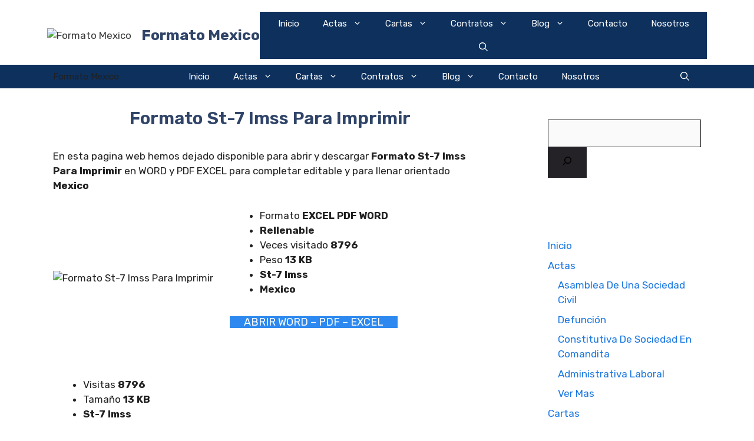

--- FILE ---
content_type: text/html; charset=utf-8
request_url: https://www.google.com/recaptcha/api2/aframe
body_size: 264
content:
<!DOCTYPE HTML><html><head><meta http-equiv="content-type" content="text/html; charset=UTF-8"></head><body><script nonce="jhbSrUlkdoFmdl6EwAyatw">/** Anti-fraud and anti-abuse applications only. See google.com/recaptcha */ try{var clients={'sodar':'https://pagead2.googlesyndication.com/pagead/sodar?'};window.addEventListener("message",function(a){try{if(a.source===window.parent){var b=JSON.parse(a.data);var c=clients[b['id']];if(c){var d=document.createElement('img');d.src=c+b['params']+'&rc='+(localStorage.getItem("rc::a")?sessionStorage.getItem("rc::b"):"");window.document.body.appendChild(d);sessionStorage.setItem("rc::e",parseInt(sessionStorage.getItem("rc::e")||0)+1);localStorage.setItem("rc::h",'1762692122027');}}}catch(b){}});window.parent.postMessage("_grecaptcha_ready", "*");}catch(b){}</script></body></html>

--- FILE ---
content_type: application/javascript; charset=utf-8
request_url: https://cdn.jsdelivr.net/npm/css-element-queries@1.2.2/src/ElementQueries.min.js?ver=1.2.2
body_size: 2395
content:
/**
 * Minified by jsDelivr using Terser v5.37.0.
 * Original file: /npm/css-element-queries@1.2.2/src/ElementQueries.js
 *
 * Do NOT use SRI with dynamically generated files! More information: https://www.jsdelivr.com/using-sri-with-dynamic-files
 */
"use strict";!function(e,t){"function"==typeof define&&define.amd?define(["./ResizeSensor.js"],t):"object"==typeof exports?module.exports=t(require("./ResizeSensor.js")):(e.ElementQueries=t(e.ResizeSensor),e.ElementQueries.listen())}("undefined"!=typeof window?window:this,(function(e){var t=function(){var t,n={},i=[];function r(e){e||(e=document.documentElement);var t=window.getComputedStyle(e,null).fontSize;return parseFloat(t)||16}
/**
         *
         * @copyright https://github.com/Mr0grog/element-query/blob/master/LICENSE
         *
         * @param {HTMLElement} element
         * @param {*} value
         * @returns {*}
         */
function s(e,t){var n=t.split(/\d/),i=n[n.length-1];switch(t=parseFloat(t),i){case"px":default:return t;case"em":return t*r(e);case"rem":return t*r();case"vw":return t*document.documentElement.clientWidth/100;case"vh":return t*document.documentElement.clientHeight/100;case"vmin":case"vmax":var s=document.documentElement.clientWidth/100,o=document.documentElement.clientHeight/100;return t*(0,Math["vmin"===i?"min":"max"])(s,o)}}function o(e,t){var i,r,o,a,l,u,d,m;this.element=e;var c=["min-width","min-height","max-width","max-height"];this.call=function(){for(i in o=function(e){if(!e.getBoundingClientRect)return{width:e.offsetWidth,height:e.offsetHeight};var t=e.getBoundingClientRect();return{width:Math.round(t.width),height:Math.round(t.height)}}(this.element),u={},n[t])n[t].hasOwnProperty(i)&&(r=n[t][i],a=s(this.element,r.value),l="width"===r.property?o.width:o.height,m=r.mode+"-"+r.property,d="","min"===r.mode&&l>=a&&(d+=r.value),"max"===r.mode&&l<=a&&(d+=r.value),u[m]||(u[m]=""),d&&-1===(" "+u[m]+" ").indexOf(" "+d+" ")&&(u[m]+=" "+d));for(var e in c)c.hasOwnProperty(e)&&(u[c[e]]?this.element.setAttribute(c[e],u[c[e]].substr(1)):this.element.removeAttribute(c[e]))}}function a(t,n){t.elementQueriesSetupInformation||(t.elementQueriesSetupInformation=new o(t,n)),t.elementQueriesSensor||(t.elementQueriesSensor=new e(t,(function(){t.elementQueriesSetupInformation.call()})))}function l(e,r,s,o){if(void 0===n[e]){n[e]=[];var a=i.length;t.innerHTML+="\n"+e+" {animation: 0.1s element-queries;}",t.innerHTML+="\n"+e+" > .resize-sensor {min-width: "+a+"px;}",i.push(e)}n[e].push({mode:r,property:s,value:o})}function u(e){var t;if(document.querySelectorAll&&(t=e?e.querySelectorAll.bind(e):document.querySelectorAll.bind(document)),t||"undefined"==typeof $$||(t=$$),t||"undefined"==typeof jQuery||(t=jQuery),!t)throw"No document.querySelectorAll, jQuery or Mootools's $$ found.";return t}function d(t){var n=[],i=[],r=[],s=0,o=-1,a=[];for(var l in t.children)if(t.children.hasOwnProperty(l)&&t.children[l].tagName&&"img"===t.children[l].tagName.toLowerCase()){n.push(t.children[l]);var u=t.children[l].getAttribute("min-width")||t.children[l].getAttribute("data-min-width"),d=t.children[l].getAttribute("data-src")||t.children[l].getAttribute("url");r.push(d);var m={minWidth:u};i.push(m),u?t.children[l].style.display="none":(s=n.length-1,t.children[l].style.display="block")}function c(){var e,l=!1;for(e in n)n.hasOwnProperty(e)&&i[e].minWidth&&t.offsetWidth>i[e].minWidth&&(l=e);if(l||(l=s),o!==l)if(a[l])n[o].style.display="none",n[l].style.display="block",o=l;else{var u=new Image;u.onload=function(){n[l].src=r[l],n[o].style.display="none",n[l].style.display="block",a[l]=!0,o=l},u.src=r[l]}else n[l].src=r[l]}o=s,t.resizeSensorInstance=new e(t,c),c()}var m=/,?[\s\t]*([^,\n]*?)((?:\[[\s\t]*?(?:min|max)-(?:width|height)[\s\t]*?[~$\^]?=[\s\t]*?"[^"]*?"[\s\t]*?])+)([^,\n\s\{]*)/gim,c=/\[[\s\t]*?(min|max)-(width|height)[\s\t]*?[~$\^]?=[\s\t]*?"([^"]*?)"[\s\t]*?]/gim;function h(e){var t,n,i,r;for(e=e.replace(/'/g,'"');null!==(t=m.exec(e));)for(n=t[1]+t[3],i=t[2];null!==(r=c.exec(i));)l(n,r[1],r[2],r[3])}function f(e){var t="";if(e)if("string"==typeof e)-1===(e=e.toLowerCase()).indexOf("min-width")&&-1===e.indexOf("max-width")||h(e);else for(var n=0,i=e.length;n<i;n++)1===e[n].type?-1!==(t=e[n].selectorText||e[n].cssText).indexOf("min-height")||-1!==t.indexOf("max-height")?h(t):-1===t.indexOf("min-width")&&-1===t.indexOf("max-width")||h(t):4===e[n].type?f(e[n].cssRules||e[n].rules):3===e[n].type&&e[n].styleSheet.hasOwnProperty("cssRules")&&f(e[n].styleSheet.cssRules)}var p=!1;this.init=function(){var n="animationstart";void 0!==document.documentElement.style.webkitAnimationName?n="webkitAnimationStart":void 0!==document.documentElement.style.MozAnimationName?n="mozanimationstart":void 0!==document.documentElement.style.OAnimationName&&(n="oanimationstart"),document.body.addEventListener(n,(function(t){var n=t.target,r=n&&window.getComputedStyle(n,null),s=r&&r.getPropertyValue("animation-name");if(s&&-1!==s.indexOf("element-queries")){n.elementQueriesSensor=new e(n,(function(){n.elementQueriesSetupInformation&&n.elementQueriesSetupInformation.call()}));var o=window.getComputedStyle(n.resizeSensor,null).getPropertyValue("min-width");o=parseInt(o.replace("px","")),a(t.target,i[o])}})),p||((t=document.createElement("style")).type="text/css",t.innerHTML="[responsive-image] > img, [data-responsive-image] {overflow: hidden; padding: 0; } [responsive-image] > img, [data-responsive-image] > img {width: 100%;}",t.innerHTML+="\n@keyframes element-queries { 0% { visibility: inherit; } }",document.getElementsByTagName("head")[0].appendChild(t),p=!0);for(var r=0,s=document.styleSheets.length;r<s;r++)try{document.styleSheets[r].href&&0===document.styleSheets[r].href.indexOf("file://")&&console.warn("CssElementQueries: unable to parse local css files, "+document.styleSheets[r].href),f(document.styleSheets[r].cssRules||document.styleSheets[r].rules||document.styleSheets[r].cssText)}catch(e){}!function(){for(var e=u()("[data-responsive-image],[responsive-image]"),t=0,n=e.length;t<n;t++)d(e[t])}()},this.findElementQueriesElements=function(e){!function(e){var t=u(e);for(var i in n)if(n.hasOwnProperty(i))for(var r=t(i,e),s=0,o=r.length;s<o;s++)a(r[s],i)}(e)},this.update=function(){this.init()}};t.update=function(){t.instance.update()},t.detach=function(e){e.elementQueriesSetupInformation?(e.elementQueriesSensor.detach(),delete e.elementQueriesSetupInformation,delete e.elementQueriesSensor):e.resizeSensorInstance&&(e.resizeSensorInstance.detach(),delete e.resizeSensorInstance)},t.init=function(){t.instance||(t.instance=new t),t.instance.init()};return t.findElementQueriesElements=function(e){t.instance.findElementQueriesElements(e)},t.listen=function(){!function(e){if(document.addEventListener)document.addEventListener("DOMContentLoaded",e,!1);else if(/KHTML|WebKit|iCab/i.test(navigator.userAgent))var t=setInterval((function(){/loaded|complete/i.test(document.readyState)&&(e(),clearInterval(t))}),10);else window.onload=e}(t.init)},t}));
//# sourceMappingURL=/sm/b628a5187645a3ed50c26a238581e26e1e9b3715b90c96b583161bfce8d5d881.map